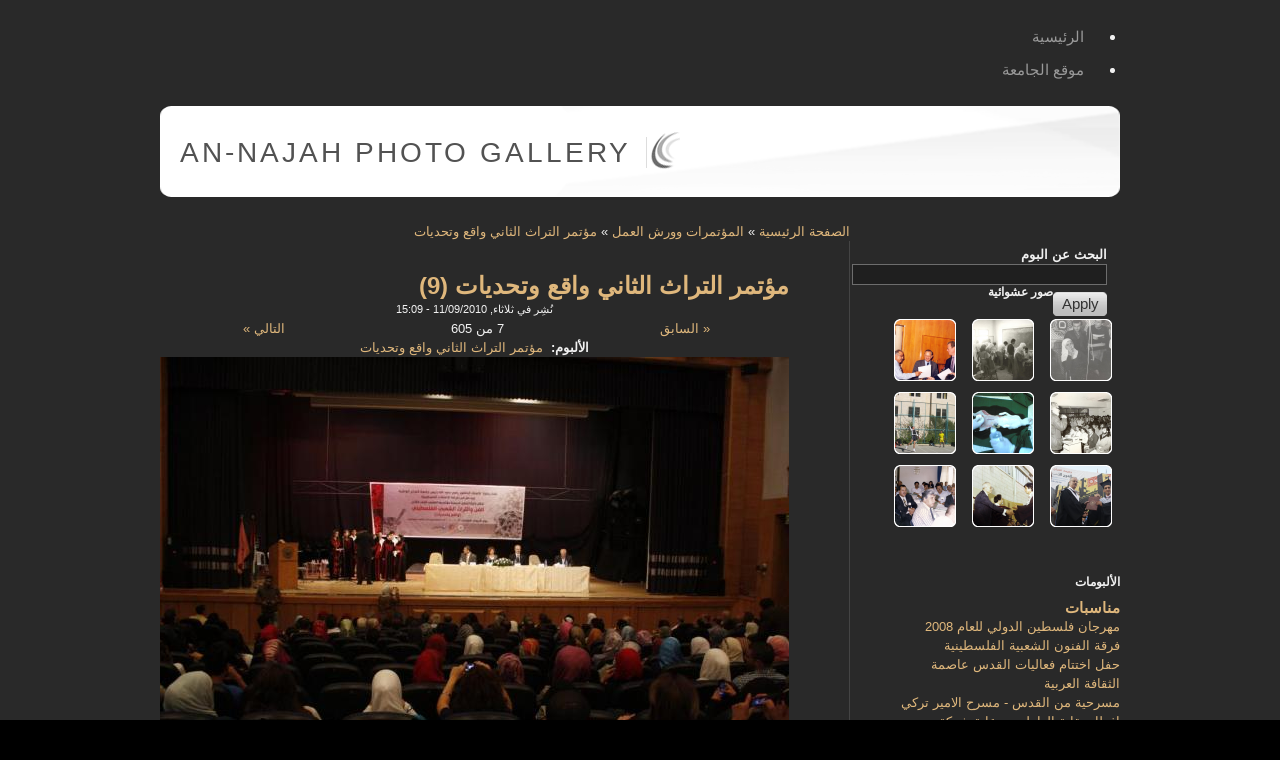

--- FILE ---
content_type: text/css
request_url: https://gallery.najah.edu/sites/all/modules/filefield/filefield-rtl.css?6
body_size: -72
content:

.filefield-icon {
  margin: 0 0 0 2px;
}

.filefield-element .widget-preview {
  float: right;
  padding: 0 0 0 10px;
  border-size: 0 0 0 1px;
  margin: 0 0 0 10px;
}

.filefield-element .widget-edit {
  float: right;
}

.filefield-element div.ahah-progress,
.filefield-element div.throbber {
  padding: 1px 3px 2px 13px;
}
